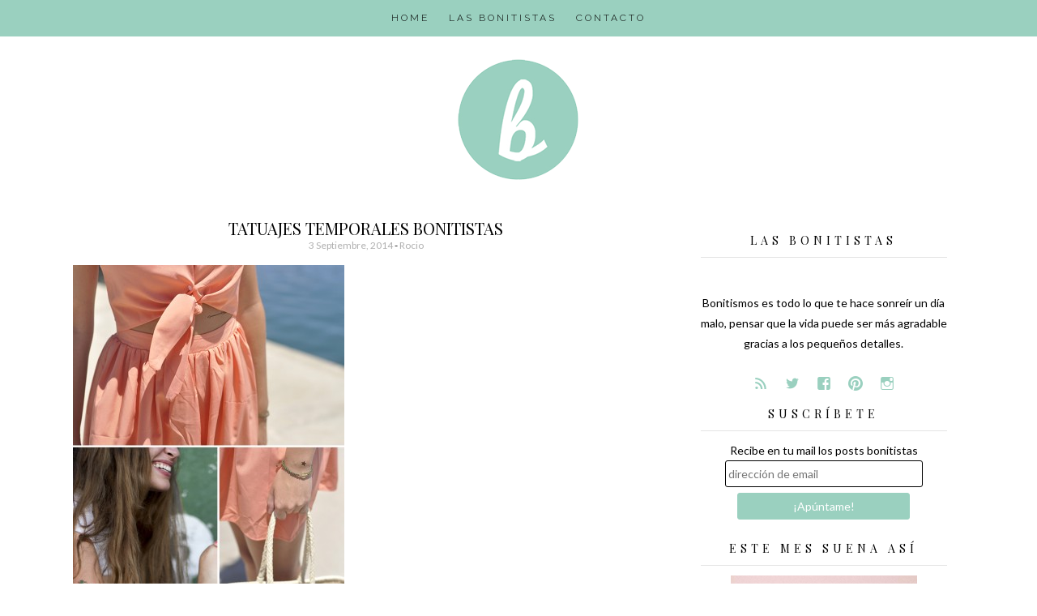

--- FILE ---
content_type: text/html; charset=UTF-8
request_url: http://bonitismos.com/2014/09/tatun-los-tatuajes-temporales-mas-bonitistas/tatuajes-temporales-bonitistas/
body_size: 12604
content:
<!DOCTYPE html>
<html lang="es">
<head>
<meta charset="UTF-8">
<meta name="viewport" content="width=device-width, initial-scale=1">
<link rel="profile" href="http://gmpg.org/xfn/11">
<link rel="pingback" href="http://bonitismos.com/xmlrpc.php">

<meta name='robots' content='index, follow, max-image-preview:large, max-snippet:-1, max-video-preview:-1' />

	<!-- This site is optimized with the Yoast SEO plugin v21.8.1 - https://yoast.com/wordpress/plugins/seo/ -->
	<title>tatuajes temporales bonitistas - Bonitismos</title>
	<link rel="canonical" href="http://bonitismos.com/2014/09/tatun-los-tatuajes-temporales-mas-bonitistas/tatuajes-temporales-bonitistas/" />
	<meta property="og:locale" content="es_ES" />
	<meta property="og:type" content="article" />
	<meta property="og:title" content="tatuajes temporales bonitistas - Bonitismos" />
	<meta property="og:url" content="http://bonitismos.com/2014/09/tatun-los-tatuajes-temporales-mas-bonitistas/tatuajes-temporales-bonitistas/" />
	<meta property="og:site_name" content="Bonitismos" />
	<meta property="article:publisher" content="https://www.facebook.com/Bonitismos" />
	<meta property="og:image" content="http://bonitismos.com/2014/09/tatun-los-tatuajes-temporales-mas-bonitistas/tatuajes-temporales-bonitistas" />
	<meta property="og:image:width" content="680" />
	<meta property="og:image:height" content="890" />
	<meta property="og:image:type" content="image/jpeg" />
	<meta name="twitter:card" content="summary_large_image" />
	<meta name="twitter:site" content="@bonitismos" />
	<script type="application/ld+json" class="yoast-schema-graph">{"@context":"https://schema.org","@graph":[{"@type":"WebPage","@id":"http://bonitismos.com/2014/09/tatun-los-tatuajes-temporales-mas-bonitistas/tatuajes-temporales-bonitistas/","url":"http://bonitismos.com/2014/09/tatun-los-tatuajes-temporales-mas-bonitistas/tatuajes-temporales-bonitistas/","name":"tatuajes temporales bonitistas - Bonitismos","isPartOf":{"@id":"http://bonitismos.com/#website"},"primaryImageOfPage":{"@id":"http://bonitismos.com/2014/09/tatun-los-tatuajes-temporales-mas-bonitistas/tatuajes-temporales-bonitistas/#primaryimage"},"image":{"@id":"http://bonitismos.com/2014/09/tatun-los-tatuajes-temporales-mas-bonitistas/tatuajes-temporales-bonitistas/#primaryimage"},"thumbnailUrl":"http://bonitismos.com/wp-content/uploads/2014/09/tatuajes-temporales-bonitistas.jpg","datePublished":"2014-09-03T14:22:47+00:00","dateModified":"2014-09-03T14:22:47+00:00","breadcrumb":{"@id":"http://bonitismos.com/2014/09/tatun-los-tatuajes-temporales-mas-bonitistas/tatuajes-temporales-bonitistas/#breadcrumb"},"inLanguage":"es","potentialAction":[{"@type":"ReadAction","target":["http://bonitismos.com/2014/09/tatun-los-tatuajes-temporales-mas-bonitistas/tatuajes-temporales-bonitistas/"]}]},{"@type":"ImageObject","inLanguage":"es","@id":"http://bonitismos.com/2014/09/tatun-los-tatuajes-temporales-mas-bonitistas/tatuajes-temporales-bonitistas/#primaryimage","url":"http://bonitismos.com/wp-content/uploads/2014/09/tatuajes-temporales-bonitistas.jpg","contentUrl":"http://bonitismos.com/wp-content/uploads/2014/09/tatuajes-temporales-bonitistas.jpg","width":680,"height":890},{"@type":"BreadcrumbList","@id":"http://bonitismos.com/2014/09/tatun-los-tatuajes-temporales-mas-bonitistas/tatuajes-temporales-bonitistas/#breadcrumb","itemListElement":[{"@type":"ListItem","position":1,"name":"Portada","item":"http://bonitismos.com/"},{"@type":"ListItem","position":2,"name":"Tatun, los tatuajes temporales más bonitistas","item":"http://bonitismos.com/2014/09/tatun-los-tatuajes-temporales-mas-bonitistas/"},{"@type":"ListItem","position":3,"name":"tatuajes temporales bonitistas"}]},{"@type":"WebSite","@id":"http://bonitismos.com/#website","url":"http://bonitismos.com/","name":"Bonitismos","description":"El blog de las cosas bonitas","publisher":{"@id":"http://bonitismos.com/#organization"},"potentialAction":[{"@type":"SearchAction","target":{"@type":"EntryPoint","urlTemplate":"http://bonitismos.com/?s={search_term_string}"},"query-input":"required name=search_term_string"}],"inLanguage":"es"},{"@type":"Organization","@id":"http://bonitismos.com/#organization","name":"bonitismos","url":"http://bonitismos.com/","logo":{"@type":"ImageObject","inLanguage":"es","@id":"http://bonitismos.com/#/schema/logo/image/","url":"http://bonitismos.com/wp-content/uploads/2018/08/logo-bonitismos.png","contentUrl":"http://bonitismos.com/wp-content/uploads/2018/08/logo-bonitismos.png","width":512,"height":512,"caption":"bonitismos"},"image":{"@id":"http://bonitismos.com/#/schema/logo/image/"},"sameAs":["https://www.facebook.com/Bonitismos","https://twitter.com/bonitismos","http://www.instagram.com/bonitismos","http://www.pinterest.com/bonitismos"]}]}</script>
	<!-- / Yoast SEO plugin. -->


<link rel='dns-prefetch' href='//stats.wp.com' />
<link rel='dns-prefetch' href='//v0.wordpress.com' />
<link rel='dns-prefetch' href='//jetpack.wordpress.com' />
<link rel='dns-prefetch' href='//s0.wp.com' />
<link rel='dns-prefetch' href='//public-api.wordpress.com' />
<link rel='dns-prefetch' href='//0.gravatar.com' />
<link rel='dns-prefetch' href='//1.gravatar.com' />
<link rel='dns-prefetch' href='//2.gravatar.com' />
<link rel="alternate" type="application/rss+xml" title="Bonitismos &raquo; Feed" href="http://bonitismos.com/feed/" />
<link rel="alternate" type="application/rss+xml" title="Bonitismos &raquo; Feed de los comentarios" href="http://bonitismos.com/comments/feed/" />
<link rel="alternate" type="application/rss+xml" title="Bonitismos &raquo; Comentario tatuajes temporales bonitistas del feed" href="http://bonitismos.com/2014/09/tatun-los-tatuajes-temporales-mas-bonitistas/tatuajes-temporales-bonitistas/feed/" />
		<!-- This site uses the Google Analytics by ExactMetrics plugin v8.11.1 - Using Analytics tracking - https://www.exactmetrics.com/ -->
		<!-- Nota: ExactMetrics no está actualmente configurado en este sitio. El dueño del sitio necesita identificarse usando su cuenta de Google Analytics en el panel de ajustes de ExactMetrics. -->
					<!-- No tracking code set -->
				<!-- / Google Analytics by ExactMetrics -->
		<script type="text/javascript">
window._wpemojiSettings = {"baseUrl":"https:\/\/s.w.org\/images\/core\/emoji\/14.0.0\/72x72\/","ext":".png","svgUrl":"https:\/\/s.w.org\/images\/core\/emoji\/14.0.0\/svg\/","svgExt":".svg","source":{"concatemoji":"http:\/\/bonitismos.com\/wp-includes\/js\/wp-emoji-release.min.js?ver=6.2.8"}};
/*! This file is auto-generated */
!function(e,a,t){var n,r,o,i=a.createElement("canvas"),p=i.getContext&&i.getContext("2d");function s(e,t){p.clearRect(0,0,i.width,i.height),p.fillText(e,0,0);e=i.toDataURL();return p.clearRect(0,0,i.width,i.height),p.fillText(t,0,0),e===i.toDataURL()}function c(e){var t=a.createElement("script");t.src=e,t.defer=t.type="text/javascript",a.getElementsByTagName("head")[0].appendChild(t)}for(o=Array("flag","emoji"),t.supports={everything:!0,everythingExceptFlag:!0},r=0;r<o.length;r++)t.supports[o[r]]=function(e){if(p&&p.fillText)switch(p.textBaseline="top",p.font="600 32px Arial",e){case"flag":return s("\ud83c\udff3\ufe0f\u200d\u26a7\ufe0f","\ud83c\udff3\ufe0f\u200b\u26a7\ufe0f")?!1:!s("\ud83c\uddfa\ud83c\uddf3","\ud83c\uddfa\u200b\ud83c\uddf3")&&!s("\ud83c\udff4\udb40\udc67\udb40\udc62\udb40\udc65\udb40\udc6e\udb40\udc67\udb40\udc7f","\ud83c\udff4\u200b\udb40\udc67\u200b\udb40\udc62\u200b\udb40\udc65\u200b\udb40\udc6e\u200b\udb40\udc67\u200b\udb40\udc7f");case"emoji":return!s("\ud83e\udef1\ud83c\udffb\u200d\ud83e\udef2\ud83c\udfff","\ud83e\udef1\ud83c\udffb\u200b\ud83e\udef2\ud83c\udfff")}return!1}(o[r]),t.supports.everything=t.supports.everything&&t.supports[o[r]],"flag"!==o[r]&&(t.supports.everythingExceptFlag=t.supports.everythingExceptFlag&&t.supports[o[r]]);t.supports.everythingExceptFlag=t.supports.everythingExceptFlag&&!t.supports.flag,t.DOMReady=!1,t.readyCallback=function(){t.DOMReady=!0},t.supports.everything||(n=function(){t.readyCallback()},a.addEventListener?(a.addEventListener("DOMContentLoaded",n,!1),e.addEventListener("load",n,!1)):(e.attachEvent("onload",n),a.attachEvent("onreadystatechange",function(){"complete"===a.readyState&&t.readyCallback()})),(e=t.source||{}).concatemoji?c(e.concatemoji):e.wpemoji&&e.twemoji&&(c(e.twemoji),c(e.wpemoji)))}(window,document,window._wpemojiSettings);
</script>
<style type="text/css">
img.wp-smiley,
img.emoji {
	display: inline !important;
	border: none !important;
	box-shadow: none !important;
	height: 1em !important;
	width: 1em !important;
	margin: 0 0.07em !important;
	vertical-align: -0.1em !important;
	background: none !important;
	padding: 0 !important;
}
</style>
	<link rel='stylesheet' id='wp-block-library-css' href='http://bonitismos.com/wp-includes/css/dist/block-library/style.min.css?ver=6.2.8' type='text/css' media='all' />
<style id='wp-block-library-inline-css' type='text/css'>
.has-text-align-justify{text-align:justify;}
</style>
<link rel='stylesheet' id='mediaelement-css' href='http://bonitismos.com/wp-includes/js/mediaelement/mediaelementplayer-legacy.min.css?ver=4.2.17' type='text/css' media='all' />
<link rel='stylesheet' id='wp-mediaelement-css' href='http://bonitismos.com/wp-includes/js/mediaelement/wp-mediaelement.min.css?ver=6.2.8' type='text/css' media='all' />
<link rel='stylesheet' id='classic-theme-styles-css' href='http://bonitismos.com/wp-includes/css/classic-themes.min.css?ver=6.2.8' type='text/css' media='all' />
<style id='global-styles-inline-css' type='text/css'>
body{--wp--preset--color--black: #000000;--wp--preset--color--cyan-bluish-gray: #abb8c3;--wp--preset--color--white: #ffffff;--wp--preset--color--pale-pink: #f78da7;--wp--preset--color--vivid-red: #cf2e2e;--wp--preset--color--luminous-vivid-orange: #ff6900;--wp--preset--color--luminous-vivid-amber: #fcb900;--wp--preset--color--light-green-cyan: #7bdcb5;--wp--preset--color--vivid-green-cyan: #00d084;--wp--preset--color--pale-cyan-blue: #8ed1fc;--wp--preset--color--vivid-cyan-blue: #0693e3;--wp--preset--color--vivid-purple: #9b51e0;--wp--preset--gradient--vivid-cyan-blue-to-vivid-purple: linear-gradient(135deg,rgba(6,147,227,1) 0%,rgb(155,81,224) 100%);--wp--preset--gradient--light-green-cyan-to-vivid-green-cyan: linear-gradient(135deg,rgb(122,220,180) 0%,rgb(0,208,130) 100%);--wp--preset--gradient--luminous-vivid-amber-to-luminous-vivid-orange: linear-gradient(135deg,rgba(252,185,0,1) 0%,rgba(255,105,0,1) 100%);--wp--preset--gradient--luminous-vivid-orange-to-vivid-red: linear-gradient(135deg,rgba(255,105,0,1) 0%,rgb(207,46,46) 100%);--wp--preset--gradient--very-light-gray-to-cyan-bluish-gray: linear-gradient(135deg,rgb(238,238,238) 0%,rgb(169,184,195) 100%);--wp--preset--gradient--cool-to-warm-spectrum: linear-gradient(135deg,rgb(74,234,220) 0%,rgb(151,120,209) 20%,rgb(207,42,186) 40%,rgb(238,44,130) 60%,rgb(251,105,98) 80%,rgb(254,248,76) 100%);--wp--preset--gradient--blush-light-purple: linear-gradient(135deg,rgb(255,206,236) 0%,rgb(152,150,240) 100%);--wp--preset--gradient--blush-bordeaux: linear-gradient(135deg,rgb(254,205,165) 0%,rgb(254,45,45) 50%,rgb(107,0,62) 100%);--wp--preset--gradient--luminous-dusk: linear-gradient(135deg,rgb(255,203,112) 0%,rgb(199,81,192) 50%,rgb(65,88,208) 100%);--wp--preset--gradient--pale-ocean: linear-gradient(135deg,rgb(255,245,203) 0%,rgb(182,227,212) 50%,rgb(51,167,181) 100%);--wp--preset--gradient--electric-grass: linear-gradient(135deg,rgb(202,248,128) 0%,rgb(113,206,126) 100%);--wp--preset--gradient--midnight: linear-gradient(135deg,rgb(2,3,129) 0%,rgb(40,116,252) 100%);--wp--preset--duotone--dark-grayscale: url('#wp-duotone-dark-grayscale');--wp--preset--duotone--grayscale: url('#wp-duotone-grayscale');--wp--preset--duotone--purple-yellow: url('#wp-duotone-purple-yellow');--wp--preset--duotone--blue-red: url('#wp-duotone-blue-red');--wp--preset--duotone--midnight: url('#wp-duotone-midnight');--wp--preset--duotone--magenta-yellow: url('#wp-duotone-magenta-yellow');--wp--preset--duotone--purple-green: url('#wp-duotone-purple-green');--wp--preset--duotone--blue-orange: url('#wp-duotone-blue-orange');--wp--preset--font-size--small: 13px;--wp--preset--font-size--medium: 20px;--wp--preset--font-size--large: 36px;--wp--preset--font-size--x-large: 42px;--wp--preset--spacing--20: 0.44rem;--wp--preset--spacing--30: 0.67rem;--wp--preset--spacing--40: 1rem;--wp--preset--spacing--50: 1.5rem;--wp--preset--spacing--60: 2.25rem;--wp--preset--spacing--70: 3.38rem;--wp--preset--spacing--80: 5.06rem;--wp--preset--shadow--natural: 6px 6px 9px rgba(0, 0, 0, 0.2);--wp--preset--shadow--deep: 12px 12px 50px rgba(0, 0, 0, 0.4);--wp--preset--shadow--sharp: 6px 6px 0px rgba(0, 0, 0, 0.2);--wp--preset--shadow--outlined: 6px 6px 0px -3px rgba(255, 255, 255, 1), 6px 6px rgba(0, 0, 0, 1);--wp--preset--shadow--crisp: 6px 6px 0px rgba(0, 0, 0, 1);}:where(.is-layout-flex){gap: 0.5em;}body .is-layout-flow > .alignleft{float: left;margin-inline-start: 0;margin-inline-end: 2em;}body .is-layout-flow > .alignright{float: right;margin-inline-start: 2em;margin-inline-end: 0;}body .is-layout-flow > .aligncenter{margin-left: auto !important;margin-right: auto !important;}body .is-layout-constrained > .alignleft{float: left;margin-inline-start: 0;margin-inline-end: 2em;}body .is-layout-constrained > .alignright{float: right;margin-inline-start: 2em;margin-inline-end: 0;}body .is-layout-constrained > .aligncenter{margin-left: auto !important;margin-right: auto !important;}body .is-layout-constrained > :where(:not(.alignleft):not(.alignright):not(.alignfull)){max-width: var(--wp--style--global--content-size);margin-left: auto !important;margin-right: auto !important;}body .is-layout-constrained > .alignwide{max-width: var(--wp--style--global--wide-size);}body .is-layout-flex{display: flex;}body .is-layout-flex{flex-wrap: wrap;align-items: center;}body .is-layout-flex > *{margin: 0;}:where(.wp-block-columns.is-layout-flex){gap: 2em;}.has-black-color{color: var(--wp--preset--color--black) !important;}.has-cyan-bluish-gray-color{color: var(--wp--preset--color--cyan-bluish-gray) !important;}.has-white-color{color: var(--wp--preset--color--white) !important;}.has-pale-pink-color{color: var(--wp--preset--color--pale-pink) !important;}.has-vivid-red-color{color: var(--wp--preset--color--vivid-red) !important;}.has-luminous-vivid-orange-color{color: var(--wp--preset--color--luminous-vivid-orange) !important;}.has-luminous-vivid-amber-color{color: var(--wp--preset--color--luminous-vivid-amber) !important;}.has-light-green-cyan-color{color: var(--wp--preset--color--light-green-cyan) !important;}.has-vivid-green-cyan-color{color: var(--wp--preset--color--vivid-green-cyan) !important;}.has-pale-cyan-blue-color{color: var(--wp--preset--color--pale-cyan-blue) !important;}.has-vivid-cyan-blue-color{color: var(--wp--preset--color--vivid-cyan-blue) !important;}.has-vivid-purple-color{color: var(--wp--preset--color--vivid-purple) !important;}.has-black-background-color{background-color: var(--wp--preset--color--black) !important;}.has-cyan-bluish-gray-background-color{background-color: var(--wp--preset--color--cyan-bluish-gray) !important;}.has-white-background-color{background-color: var(--wp--preset--color--white) !important;}.has-pale-pink-background-color{background-color: var(--wp--preset--color--pale-pink) !important;}.has-vivid-red-background-color{background-color: var(--wp--preset--color--vivid-red) !important;}.has-luminous-vivid-orange-background-color{background-color: var(--wp--preset--color--luminous-vivid-orange) !important;}.has-luminous-vivid-amber-background-color{background-color: var(--wp--preset--color--luminous-vivid-amber) !important;}.has-light-green-cyan-background-color{background-color: var(--wp--preset--color--light-green-cyan) !important;}.has-vivid-green-cyan-background-color{background-color: var(--wp--preset--color--vivid-green-cyan) !important;}.has-pale-cyan-blue-background-color{background-color: var(--wp--preset--color--pale-cyan-blue) !important;}.has-vivid-cyan-blue-background-color{background-color: var(--wp--preset--color--vivid-cyan-blue) !important;}.has-vivid-purple-background-color{background-color: var(--wp--preset--color--vivid-purple) !important;}.has-black-border-color{border-color: var(--wp--preset--color--black) !important;}.has-cyan-bluish-gray-border-color{border-color: var(--wp--preset--color--cyan-bluish-gray) !important;}.has-white-border-color{border-color: var(--wp--preset--color--white) !important;}.has-pale-pink-border-color{border-color: var(--wp--preset--color--pale-pink) !important;}.has-vivid-red-border-color{border-color: var(--wp--preset--color--vivid-red) !important;}.has-luminous-vivid-orange-border-color{border-color: var(--wp--preset--color--luminous-vivid-orange) !important;}.has-luminous-vivid-amber-border-color{border-color: var(--wp--preset--color--luminous-vivid-amber) !important;}.has-light-green-cyan-border-color{border-color: var(--wp--preset--color--light-green-cyan) !important;}.has-vivid-green-cyan-border-color{border-color: var(--wp--preset--color--vivid-green-cyan) !important;}.has-pale-cyan-blue-border-color{border-color: var(--wp--preset--color--pale-cyan-blue) !important;}.has-vivid-cyan-blue-border-color{border-color: var(--wp--preset--color--vivid-cyan-blue) !important;}.has-vivid-purple-border-color{border-color: var(--wp--preset--color--vivid-purple) !important;}.has-vivid-cyan-blue-to-vivid-purple-gradient-background{background: var(--wp--preset--gradient--vivid-cyan-blue-to-vivid-purple) !important;}.has-light-green-cyan-to-vivid-green-cyan-gradient-background{background: var(--wp--preset--gradient--light-green-cyan-to-vivid-green-cyan) !important;}.has-luminous-vivid-amber-to-luminous-vivid-orange-gradient-background{background: var(--wp--preset--gradient--luminous-vivid-amber-to-luminous-vivid-orange) !important;}.has-luminous-vivid-orange-to-vivid-red-gradient-background{background: var(--wp--preset--gradient--luminous-vivid-orange-to-vivid-red) !important;}.has-very-light-gray-to-cyan-bluish-gray-gradient-background{background: var(--wp--preset--gradient--very-light-gray-to-cyan-bluish-gray) !important;}.has-cool-to-warm-spectrum-gradient-background{background: var(--wp--preset--gradient--cool-to-warm-spectrum) !important;}.has-blush-light-purple-gradient-background{background: var(--wp--preset--gradient--blush-light-purple) !important;}.has-blush-bordeaux-gradient-background{background: var(--wp--preset--gradient--blush-bordeaux) !important;}.has-luminous-dusk-gradient-background{background: var(--wp--preset--gradient--luminous-dusk) !important;}.has-pale-ocean-gradient-background{background: var(--wp--preset--gradient--pale-ocean) !important;}.has-electric-grass-gradient-background{background: var(--wp--preset--gradient--electric-grass) !important;}.has-midnight-gradient-background{background: var(--wp--preset--gradient--midnight) !important;}.has-small-font-size{font-size: var(--wp--preset--font-size--small) !important;}.has-medium-font-size{font-size: var(--wp--preset--font-size--medium) !important;}.has-large-font-size{font-size: var(--wp--preset--font-size--large) !important;}.has-x-large-font-size{font-size: var(--wp--preset--font-size--x-large) !important;}
.wp-block-navigation a:where(:not(.wp-element-button)){color: inherit;}
:where(.wp-block-columns.is-layout-flex){gap: 2em;}
.wp-block-pullquote{font-size: 1.5em;line-height: 1.6;}
</style>
<link rel='stylesheet' id='contact-form-7-css' href='http://bonitismos.com/wp-content/plugins/contact-form-7/includes/css/styles.css?ver=5.8.7' type='text/css' media='all' />
<link rel='stylesheet' id='ht-style-css' href='http://bonitismos.com/wp-content/plugins/hipstertheme-shortcodes/style.css?ver=6.2.8' type='text/css' media='all' />
<link rel='stylesheet' id='auden-style-css' href='http://bonitismos.com/wp-content/themes/auden/style.css?ver=6.2.8' type='text/css' media='all' />
<link rel='stylesheet' id='jetpack_css-css' href='http://bonitismos.com/wp-content/plugins/jetpack/css/jetpack.css?ver=12.8.2' type='text/css' media='all' />
<script type='text/javascript' src='http://bonitismos.com/wp-includes/js/jquery/jquery.min.js?ver=3.6.4' id='jquery-core-js'></script>
<script type='text/javascript' src='http://bonitismos.com/wp-includes/js/jquery/jquery-migrate.min.js?ver=3.4.0' id='jquery-migrate-js'></script>
<script type='text/javascript' src='http://bonitismos.com/wp-content/themes/auden/js/jquery.fitvids.js?ver=1.1' id='auden-fitvids-js'></script>
<link rel="https://api.w.org/" href="http://bonitismos.com/wp-json/" /><link rel="alternate" type="application/json" href="http://bonitismos.com/wp-json/wp/v2/media/7681" /><link rel="EditURI" type="application/rsd+xml" title="RSD" href="http://bonitismos.com/xmlrpc.php?rsd" />
<link rel="wlwmanifest" type="application/wlwmanifest+xml" href="http://bonitismos.com/wp-includes/wlwmanifest.xml" />
<link rel='shortlink' href='https://wp.me/a5NkBR-1ZT' />
<link rel="alternate" type="application/json+oembed" href="http://bonitismos.com/wp-json/oembed/1.0/embed?url=http%3A%2F%2Fbonitismos.com%2F2014%2F09%2Ftatun-los-tatuajes-temporales-mas-bonitistas%2Ftatuajes-temporales-bonitistas%2F" />
<link rel="alternate" type="text/xml+oembed" href="http://bonitismos.com/wp-json/oembed/1.0/embed?url=http%3A%2F%2Fbonitismos.com%2F2014%2F09%2Ftatun-los-tatuajes-temporales-mas-bonitistas%2Ftatuajes-temporales-bonitistas%2F&#038;format=xml" />
	<style>img#wpstats{display:none}</style>
					<style>
							body { font-family: 'Lato'; }
			
						h1, h2, h3, h4, h5, h6 { font-family: 'Playfair Display'; }
			
						.site-title { font-family: 'Dancing Script'; }
			
						.site-description { font-family: 'Raleway'; }
			
						.entry-title { font-family: 'Playfair Display'; }
			
						.entry-meta, .cat-links, .tags-links, .comments-link, .edit-link { font-family: 'Lato'; }
			
						.main-navigation { font-family: 'Raleway'; }
			
						.widget-title { font-family: 'Playfair Display' !important; }
						</style>
					<style>
			body { 
				font-size: 14px;
				font-weight: 400;
			}

			h1,
			h2,
			h3,
			h4,
			h5,
			h6 {
				font-style: normal;
				font-weight: 400;
				letter-spacing: 0px;
				text-align: left;
				text-transform: none;
			}

			h1 { font-size: 36px; }
			h2 { font-size: 30px; }
			h3 { font-size: 24px; }
			h4 { font-size: 18px; }
			h5 { font-size: 14px; }
			h6 { font-size: 12px; }

			.site-title {
				font-size: 60px;
				font-style: normal;
				font-weight: 400;
				letter-spacing: 2px;
				text-align: center;
				text-transform: capitalize;
			}

			.site-description {
				font-size: 14px;
				font-style: italic;
				font-weight: 300;
				letter-spacing: 0px;
				text-align: center;
				text-transform: none;
			}

			.entry-title {
				font-size: 20px;
				font-style: normal;
				font-weight: 400;
				letter-spacing: 0px;
				text-align: center;
				text-transform: uppercase;
			}

			.entry-meta, 
			.cat-links, 
			.tags-links, 
			.comments-link, 
			.edit-link {
				font-size: 12px;
				font-style: normal;
				font-weight: 400;
				letter-spacing: 0px;
				text-align: center;
				text-transform: capitalize;
			}

			.main-navigation {
				font-size: 12px;
				font-style: normal;
				font-weight: 300;
				letter-spacing: 3px;
				text-transform: uppercase;
			}

			.widget-title {
				font-size: 14px;
				font-style: normal;
				font-weight: 400;
				letter-spacing: 5px;
				text-align: center;
				text-transform: uppercase;
			}
			</style>
					<style id="auden-layout-settings">
							</style>
			<style id="auden-style-settings">
				
				
				
							
				
				
									.entry-title a:hover {
						color: #9ad0bf !important;
					}
				
				
									.main-navigation {
						background-color: #9ad0bf;
					}

					.main-navigation ul ul {
						background-color: #9ad0bf;
					}
				
				
				
									.social:before,
					.social-fontello:before {
						color: #9ad0bf;
					}
				
				
									button, 
					input[type="button"], 
					input[type="reset"], 
					input[type="submit"] {
						border: 1px solid #9ad0bf;
						background: #9ad0bf;
						color: ;
					}
				
									a.more-link {
						background-color: #9ad0bf;
						color: ;
					}
								
				
				
							</style>
			<style id="auden-custom-css">
									.custom-logo-link {padding:0px;}
#mc-embedded-subscribe.button {margin:0.5em 0 1em 0; width:70%;}
#mce-EMAIL.email {width:80%}
.widget {padding:0 1.5em 0.5em;}
.widget_search {padding:0 1.5em 1.5em;}
.about-social span {margin-bottom:0;}
p.about-social {margin-bottom:0;}
ul {margin-bottom:0.5em;}
.widget_custom_html img {margin-bottom:0.5em;}


;
							</style>
			<style type="text/css">
			.site-title,
		.site-description {
			position: absolute;
			clip: rect(1px, 1px, 1px, 1px);
		}
		</style>
	<link rel="icon" href="http://bonitismos.com/wp-content/uploads/2018/08/cropped-logo-bonitismos-32x32.png" sizes="32x32" />
<link rel="icon" href="http://bonitismos.com/wp-content/uploads/2018/08/cropped-logo-bonitismos-192x192.png" sizes="192x192" />
<link rel="apple-touch-icon" href="http://bonitismos.com/wp-content/uploads/2018/08/cropped-logo-bonitismos-180x180.png" />
<meta name="msapplication-TileImage" content="http://bonitismos.com/wp-content/uploads/2018/08/cropped-logo-bonitismos-270x270.png" />
<!-- Google Analytics -->
<script>
  (function(i,s,o,g,r,a,m){i['GoogleAnalyticsObject']=r;i[r]=i[r]||function(){
  (i[r].q=i[r].q||[]).push(arguments)},i[r].l=1*new Date();a=s.createElement(o),
  m=s.getElementsByTagName(o)[0];a.async=1;a.src=g;m.parentNode.insertBefore(a,m)
  })(window,document,'script','https://www.google-analytics.com/analytics.js','ga');

  ga('create', '', 'auto');
  ga('send', 'pageview');

</script>
<!-- /Google Analytics -->
</head>

<body class="attachment attachment-template-default single single-attachment postid-7681 attachmentid-7681 attachment-jpeg wp-custom-logo group-blog">
<div id="page" class="hfeed site">			

	<nav id="site-navigation" class="main-navigation" role="navigation">
		<button class="menu-toggle">Men&uacute;</button>
		<a class="skip-link screen-reader-text" href="#content">Avanzar a contenido</a>

		<div class="menu-main-navigation-container"><ul id="menu-main-navigation" class="menu"><li id="menu-item-91" class="menu-item menu-item-type-custom menu-item-object-custom menu-item-home menu-item-91"><a title="home" href="http://bonitismos.com/">HOME</a></li>
<li id="menu-item-68" class="menu-item menu-item-type-post_type menu-item-object-page menu-item-68"><a title="&#8230;bonitistas!" href="http://bonitismos.com/quienes-somos/">LAS BONITISTAS</a></li>
<li id="menu-item-73" class="menu-item menu-item-type-post_type menu-item-object-page menu-item-73"><a title="formulario de contacto" href="http://bonitismos.com/contacto/">CONTACTO</a></li>
</ul></div>	</nav><!-- #site-navigation -->

	<div class="container">

		<header id="masthead" class="site-header" role="banner">

			<div class="site-branding">
				<a href="http://bonitismos.com/" class="custom-logo-link" rel="home"><img width="150" height="150" src="http://bonitismos.com/wp-content/uploads/2018/08/cropped-logo-bonitismos-cabecera.png" class="custom-logo" alt="Bonitismos" decoding="async" /></a>				<h1 class="site-title"><a href="http://bonitismos.com/" rel="home">Bonitismos</a></h1>
				<h2 class="site-description">El blog de las cosas bonitas</h2>
			</div>

			
		</header><!-- #masthead -->
		
		
		<div id="content" class="site-content">

	<div id="primary" class="content-area column two-thirds">
		<main id="main" class="site-main" role="main">

			
				
<article id="post-7681" class="post-7681 attachment type-attachment status-inherit hentry">
	<header class="entry-header">
		<h1 class="entry-title">tatuajes temporales bonitistas</h1>
		<div class="entry-meta">
			<span class="posted-on"><a href="http://bonitismos.com/2014/09/tatun-los-tatuajes-temporales-mas-bonitistas/tatuajes-temporales-bonitistas/" rel="bookmark"><time class="entry-date published" datetime="2014-09-03T15:22:47+01:00">3 septiembre, 2014</time></a></span><span class="byline"> - <span class="author vcard"><a class="url fn n" href="http://bonitismos.com/author/rocio/">rocio</a></span></span>		</div><!-- .entry-meta -->

			</header><!-- .entry-header -->

	<div class="entry-content">
		<p class="attachment"><a href='http://bonitismos.com/wp-content/uploads/2014/09/tatuajes-temporales-bonitistas.jpg'><img width="335" height="438" src="http://bonitismos.com/wp-content/uploads/2014/09/tatuajes-temporales-bonitistas-335x438.jpg" class="attachment-medium size-medium" alt="" decoding="async" loading="lazy" srcset="http://bonitismos.com/wp-content/uploads/2014/09/tatuajes-temporales-bonitistas-335x438.jpg 335w, http://bonitismos.com/wp-content/uploads/2014/09/tatuajes-temporales-bonitistas.jpg 680w" sizes="(max-width: 335px) 100vw, 335px" /></a></p>
			</div><!-- .entry-content -->

	<footer class="entry-footer">
								
					
				
	</footer><!-- .entry-footer -->
</article><!-- #post-## -->

				
	<nav class="navigation post-navigation" aria-label="Entradas">
		<h2 class="screen-reader-text">Navegación de entradas</h2>
		<div class="nav-links"><div class="nav-previous"><a href="http://bonitismos.com/2014/09/tatun-los-tatuajes-temporales-mas-bonitistas/" rel="prev">Tatun, los tatuajes temporales más bonitistas</a></div></div>
	</nav>
				
<div id="comments" class="comments-area">

	
	
	
		<div id="respond" class="comment-respond">
			<h3 id="reply-title" class="comment-reply-title">Deja un comentario<small><a rel="nofollow" id="cancel-comment-reply-link" href="/2014/09/tatun-los-tatuajes-temporales-mas-bonitistas/tatuajes-temporales-bonitistas/#respond" style="display:none;">Cancelar respuesta</a></small></h3>			<form id="commentform" class="comment-form">
				<iframe
					title="Formulario de comentarios"
					src="https://jetpack.wordpress.com/jetpack-comment/?blogid=85638979&#038;postid=7681&#038;comment_registration=0&#038;require_name_email=1&#038;stc_enabled=0&#038;stb_enabled=0&#038;show_avatars=1&#038;avatar_default=mystery&#038;greeting=Deja+un+comentario&#038;jetpack_comments_nonce=7f486620a7&#038;greeting_reply=Responder+a+%25s&#038;color_scheme=light&#038;lang=es_ES&#038;jetpack_version=12.8.2&#038;show_cookie_consent=10&#038;has_cookie_consent=0&#038;token_key=%3Bnormal%3B&#038;sig=630b2c450f9bae82f5743d7552b52a17574753d5#parent=http%3A%2F%2Fbonitismos.com%2F2014%2F09%2Ftatun-los-tatuajes-temporales-mas-bonitistas%2Ftatuajes-temporales-bonitistas%2F"
											name="jetpack_remote_comment"
						style="width:100%; height: 430px; border:0;"
										class="jetpack_remote_comment"
					id="jetpack_remote_comment"
					sandbox="allow-same-origin allow-top-navigation allow-scripts allow-forms allow-popups"
				>
									</iframe>
									<!--[if !IE]><!-->
					<script>
						document.addEventListener('DOMContentLoaded', function () {
							var commentForms = document.getElementsByClassName('jetpack_remote_comment');
							for (var i = 0; i < commentForms.length; i++) {
								commentForms[i].allowTransparency = false;
								commentForms[i].scrolling = 'no';
							}
						});
					</script>
					<!--<![endif]-->
							</form>
		</div>

		
		<input type="hidden" name="comment_parent" id="comment_parent" value="" />

		<p class="akismet_comment_form_privacy_notice">Este sitio usa Akismet para reducir el spam. <a href="https://akismet.com/privacy/" target="_blank" rel="nofollow noopener"> Aprende cómo se procesan los datos de tus comentarios.</a></p>
</div><!-- #comments -->

			
		</main><!-- #main -->
	</div><!-- #primary -->

	
	
	<div id="secondary" class="column third">
					<div id="sidebar-1" class="widget-area" role="complementary">
				<aside id="about_auden-6" class="widget widget-about">
			<div class="about">
				<h5 class="widget-title">Las bonitistas</h5>
				<div class="about-image">
					<img src="" width="230" height="230" class="about-img" alt="">
				</div>
				
				<div class="about-description">
					<p>Bonitismos es todo lo que te hace sonreír un día malo, pensar que la vida puede ser más agradable gracias a los pequeños detalles.</p>
					<p class="about-social">
						<span><a href="http://bonitismos.com/feed" title="Feed" class="social social-feed" target="_blank"></a></span>																								<span><a href="https://twitter.com/Bonitismos" title="Twitter" class="social social-twitter" target="_blank"></a></span>						<span><a href="https://www.facebook.com/Bonitismos/" title="Facebook" class="social social-facebook" target="_blank"></a></span>												<span><a href="https://www.pinterest.es/bonitismos/" title="Pinterest" class="social social-pinterest" target="_blank"></a></span>						<span><a href="https://www.instagram.com/bonitismos/" title="Instagram" class="social social-instagram" target="_blank"></a></span>																																																											</p>
				</div>
			</div>

		</aside><aside id="custom_html-4" class="widget_text widget widget_custom_html"><h4 class="widget-title">Suscríbete</h4><div class="textwidget custom-html-widget"><!-- Begin MailChimp Signup Form -->

<div id="mc_embed_signup">
<form action="http://bonitismos.us6.list-manage1.com/subscribe/post?u=98d92d3f60&amp;id=0fe47f0977" method="post" id="mc-embedded-subscribe-form" name="mc-embedded-subscribe-form" class="validate" target="_blank" novalidate>
	<label for="mce-EMAIL">Recibe en tu mail los posts bonitistas</label>
	<input type="email" value="" name="EMAIL" class="email" id="mce-EMAIL" placeholder="direcci&oacute;n de email" required>
	<div class="clear"><input type="submit" value="¡Ap&uacute;ntame!" name="subscribe" id="mc-embedded-subscribe" class="button"></div>
</form>
</div>

<!--End mc_embed_signup--></div></aside><aside id="text-6" class="widget widget_text"><h4 class="widget-title">ESTE MES SUENA ASÍ</h4>			<div class="textwidget"><p><a href="https://open.spotify.com/user/bonitismos/playlist/21EuinYmf62n4LikMavVd5?si=U5Vp5Q-ESUSZricFqsAXbg" target="_blank" rel="noopener"><img decoding="async" src="http://bonitismos.com/wp-content/uploads/2018/11/banner-spotify.png" alt="Música para noviembre" /></a></p>
</div>
		</aside><aside id="search-3" class="widget widget_search"><h4 class="widget-title">BUSCAR</h4><form role="search" method="get" class="search-form" action="http://bonitismos.com/">
				<label>
					<span class="screen-reader-text">Buscar:</span>
					<input type="search" class="search-field" placeholder="Buscar &hellip;" value="" name="s" />
				</label>
				<input type="submit" class="search-submit" value="Buscar" />
			</form></aside><aside id="categories-3" class="widget widget_categories"><h4 class="widget-title">CATEGORÍAS</h4>
			<ul>
					<li class="cat-item cat-item-119"><a href="http://bonitismos.com/category/bodas-2/">Bodas</a>
</li>
	<li class="cat-item cat-item-95"><a href="http://bonitismos.com/category/cocina-bonitista/">Cocina bonitista</a>
</li>
	<li class="cat-item cat-item-1"><a href="http://bonitismos.com/category/decoracion-bonitista/">Decoración</a>
</li>
	<li class="cat-item cat-item-4"><a href="http://bonitismos.com/category/diseno/">Diseño</a>
</li>
	<li class="cat-item cat-item-3"><a href="http://bonitismos.com/category/diy/">DIY</a>
</li>
	<li class="cat-item cat-item-819"><a href="http://bonitismos.com/category/musica/">Música</a>
</li>
	<li class="cat-item cat-item-20"><a href="http://bonitismos.com/category/packaging/">Packaging</a>
</li>
	<li class="cat-item cat-item-817"><a href="http://bonitismos.com/category/peques/">Peques</a>
</li>
	<li class="cat-item cat-item-5"><a href="http://bonitismos.com/category/planes-bonitistas/">Planes bonitistas</a>
</li>
	<li class="cat-item cat-item-112"><a href="http://bonitismos.com/category/post-patrocinados/">Post Patrocinados</a>
</li>
	<li class="cat-item cat-item-18"><a href="http://bonitismos.com/category/tipografia/">Tipografía</a>
</li>
	<li class="cat-item cat-item-51"><a href="http://bonitismos.com/category/trapitos/">Trapitos</a>
</li>
	<li class="cat-item cat-item-526"><a href="http://bonitismos.com/category/viajes/">Viajes</a>
</li>
	<li class="cat-item cat-item-6"><a href="http://bonitismos.com/category/vintage/">Vintage</a>
</li>
			</ul>

			</aside><aside id="custom_html-5" class="widget_text widget widget_custom_html"><h4 class="widget-title">COLABORAN</h4><div class="textwidget custom-html-widget"><a href="http://pedritaparker.com/" target="_blank" alt="Pedrita Parker " rel="noopener"><img src="http://bonitismos.com/wp-content/uploads/2017/05/pedritaparker.gif" alt="Pedrita Parker" /></a>

<a href="http://www.bestiecounty.com/" target="_blank" alt="Bestie County Camisetas con mensajes para amigas" rel="noopener"><img src="http://bonitismos.com/wp-content/uploads/2017/05/banner-bestie2.jpg" alt="Bestie County" /></a>

<a href="http://www.malagaurbanrooms.com" target="_blank" alt="Apartamentos centro Malaga" rel="noopener"><img src="http://bonitismos.com/wp-content/uploads/2015/02/banner-Malaga-Urban-Rooms.jpg" alt="Malaga Urban Rooms" /></a>
<div id="ad-google-widget" style="width:230px; text-align:center; margin:auto;">
<script async src="//pagead2.googlesyndication.com/pagead/js/adsbygoogle.js"></script>
<!-- columna derecha -->
<ins class="adsbygoogle"
     style="display:block;"
     data-ad-client="ca-pub-3124335400589639"
     data-ad-slot="5855446704"
     data-ad-format="auto"></ins>
<script>
(adsbygoogle = window.adsbygoogle || []).push({});
</script>
</div>
<br />
</div></aside><aside id="linkcat-2" class="widget widget_links"><h4 class="widget-title">SON BONITISTAS</h4>
	<ul class='xoxo blogroll'>
<li><a href="http://www.ateneupopular.com/">Ateneu Popular</a></li>
<li><a href="http://www.dorothysredshoes.es/" rel="friend noopener" target="_blank">Dorothy&#039;s red shoes</a></li>
<li><a href="http://blog.holamama.es/" rel="contact noopener" target="_blank">El blog de Holamama</a></li>
<li><a href="https://www.behance.net/gatotonto" rel="friend met co-worker neighbor spouse sweetheart noopener" target="_blank">Gatotonto</a></li>
<li><a href="http://www.lacriaturacreativa.com" rel="acquaintance met colleague noopener" target="_blank">La criatura creativa</a></li>
<li><a href="http://laninabipolar.com/">La Niña Bipolar</a></li>
<li><a href="http://www.larecetadelafelicidad.com" rel="noopener" target="_blank">La Receta de la Felicidad</a></li>
<li><a href="http://www.littlemuna.com/" rel="noopener" target="_blank">Little Muna</a></li>
<li><a href="http://www.madewithlof.com/" rel="contact noopener" target="_blank">Made with lof</a></li>
<li><a href="http://www.misgafasdepasta.com/">mis gafas de pasta</a></li>
<li><a href="http://misshedwigblog.wordpress.com/">misshedwig</a></li>
<li><a href="http://muymolon.com/" rel="muse noopener" title="El blog de Mr. Wonderful" target="_blank">Muy molón</a></li>
<li><a href="http://www.nometoqueslashelveticas.com" rel="noopener" target="_blank">No me toques las Helvéticas</a></li>
<li><a href="http://ohhappyday.com/" rel="muse noopener" target="_blank">Oh Happy Day!</a></li>
<li><a href="http://pedritaparker.com/" rel="friend noopener" target="_blank">Pedrita Parker</a></li>
<li><a href="http://www.tagoartwork.com/">Tago Art Work</a></li>
<li><a href="http://www.todosmesalenrana.com/">Todos Me Salen Rana</a></li>

	</ul>
</aside>
			</div><!-- .widget-area -->
			</div><!-- #contact-sidebar -->

		</div><!-- #content -->

	</div><!-- .container -->

	<footer id="colophon" class="site-footer" role="contentinfo">
		
		
			
		<div class="container">

			<div class="site-info">

									
					Copyright © Bonitismos				
				
			</div><!-- .site-info -->

		</div><!-- .container -->
		
	</footer><!-- #colophon -->

</div><!-- #page -->

<a href="#top" class="smoothup" title="Back to top"><span class="genericon genericon-collapse"></span></a>
<script type='text/javascript' src='http://bonitismos.com/wp-content/plugins/contact-form-7/includes/swv/js/index.js?ver=5.8.7' id='swv-js'></script>
<script type='text/javascript' id='contact-form-7-js-extra'>
/* <![CDATA[ */
var wpcf7 = {"api":{"root":"http:\/\/bonitismos.com\/wp-json\/","namespace":"contact-form-7\/v1"}};
/* ]]> */
</script>
<script type='text/javascript' src='http://bonitismos.com/wp-content/plugins/contact-form-7/includes/js/index.js?ver=5.8.7' id='contact-form-7-js'></script>
<script type='text/javascript' src='http://bonitismos.com/wp-content/themes/auden/js/plugins.js?ver=20120206' id='auden-plugins-js'></script>
<script type='text/javascript' src='http://bonitismos.com/wp-content/themes/auden/js/scripts.js?ver=20130115' id='auden-scripts-js'></script>
<script type='text/javascript' src='http://bonitismos.com/wp-includes/js/comment-reply.min.js?ver=6.2.8' id='comment-reply-js'></script>
<script defer type='text/javascript' src='https://stats.wp.com/e-202604.js' id='jetpack-stats-js'></script>
<script type='text/javascript' id='jetpack-stats-js-after'>
_stq = window._stq || [];
_stq.push([ "view", {v:'ext',blog:'85638979',post:'7681',tz:'1',srv:'bonitismos.com',j:'1:12.8.2'} ]);
_stq.push([ "clickTrackerInit", "85638979", "7681" ]);
</script>
<script defer type='text/javascript' src='http://bonitismos.com/wp-content/plugins/akismet/_inc/akismet-frontend.js?ver=1762980209' id='akismet-frontend-js'></script>
		<script type="text/javascript">
			const iframe = document.getElementById( 'jetpack_remote_comment' );
						const watchReply = function() {
				// Check addComment._Jetpack_moveForm to make sure we don't monkey-patch twice.
				if ( 'undefined' !== typeof addComment && ! addComment._Jetpack_moveForm ) {
					// Cache the Core function.
					addComment._Jetpack_moveForm = addComment.moveForm;
					const commentParent = document.getElementById( 'comment_parent' );
					const cancel = document.getElementById( 'cancel-comment-reply-link' );

					function tellFrameNewParent ( commentParentValue ) {
						const url = new URL( iframe.src );
						if ( commentParentValue ) {
							url.searchParams.set( 'replytocom', commentParentValue )
						} else {
							url.searchParams.delete( 'replytocom' );
						}
						if( iframe.src !== url.href ) {
							iframe.src = url.href;
						}
					};

					cancel.addEventListener( 'click', function () {
						tellFrameNewParent( false );
					} );

					addComment.moveForm = function ( _, parentId ) {
						tellFrameNewParent( parentId );
						return addComment._Jetpack_moveForm.apply( null, arguments );
					};
				}
			}
			document.addEventListener( 'DOMContentLoaded', watchReply );
			// In WP 6.4+, the script is loaded asynchronously, so we need to wait for it to load before we monkey-patch the functions it introduces.
			document.querySelector('#comment-reply-js')?.addEventListener( 'load', watchReply );

			
			window.addEventListener( 'message', function ( event ) {
				if ( event.origin !== 'https://jetpack.wordpress.com' ) {
					return;
				}
				iframe.style.height = event.data + 'px';
			});
		</script>
		
</body>
</html>


--- FILE ---
content_type: text/html; charset=utf-8
request_url: https://www.google.com/recaptcha/api2/aframe
body_size: 268
content:
<!DOCTYPE HTML><html><head><meta http-equiv="content-type" content="text/html; charset=UTF-8"></head><body><script nonce="4ttWU7YZUBASZWjcts_dKg">/** Anti-fraud and anti-abuse applications only. See google.com/recaptcha */ try{var clients={'sodar':'https://pagead2.googlesyndication.com/pagead/sodar?'};window.addEventListener("message",function(a){try{if(a.source===window.parent){var b=JSON.parse(a.data);var c=clients[b['id']];if(c){var d=document.createElement('img');d.src=c+b['params']+'&rc='+(localStorage.getItem("rc::a")?sessionStorage.getItem("rc::b"):"");window.document.body.appendChild(d);sessionStorage.setItem("rc::e",parseInt(sessionStorage.getItem("rc::e")||0)+1);localStorage.setItem("rc::h",'1769194437950');}}}catch(b){}});window.parent.postMessage("_grecaptcha_ready", "*");}catch(b){}</script></body></html>

--- FILE ---
content_type: text/css
request_url: http://bonitismos.com/wp-content/themes/auden/style.css?ver=6.2.8
body_size: 40556
content:
/*
Theme Name: Auden
Theme URI: http://hipstertheme.com/wordpress-themes/auden
Author: Hipster Theme
Author URI: http://hipstertheme.com
Description: Responsive Wordpress Theme for Bloggers
Version: 1.0.0
License: GNU General Public License v2 or later
License URI: http://www.gnu.org/licenses/gpl-2.0.html
Tags: one-column, two-columns, left-sidebar, right-sidebar, custom-header, custom-menu, custom-colors, editor-style, featured-image-header, full-width-template, post-formats, theme-options, featured-images, translation-ready
Text Domain: auden
Domain Path: /languages/ 
*/

/*--------------------------------------------------------------
>>> TABLE OF CONTENTS:
----------------------------------------------------------------
# Genericons
# Reset
# Responsive Grid
# Typography
# Elements
# Forms
	## Contact Form 7
# Header
	## Links
	## Logo and Title
	## Menus
# Accessibility
# Alignments
# Clearings
# Widgets
	## Social Widget
	## About Widget
	## Instagram Widget
# Site Content
	## Posts and pages
	## Asides
	## Gallery
	## Image
	## Comments
# Footer
# Infinite scroll
# Media
	## Captions
	## Galleries
# Media Queries
# WooCommerce
# Print
--------------------------------------------------------------*/
/*--------------------------------------------------------------
# Genericons
--------------------------------------------------------------*/
@import url(https://fonts.googleapis.com/css?family=Raleway:400,300,700|Lato:400,300,700|Playfair+Display:400,700|Dancing+Script:400,700);

@font-face {
    font-family: 'Genericons';
    src: url('fonts/genericons-regular-webfont.eot');
    src: url('fonts/genericons-regular-webfont.eot?#iefix') format('embedded-opentype'),
         url('fonts/genericons-regular-webfont.woff') format('woff'),
         url('fonts/genericons-regular-webfont.ttf') format('truetype'),
         url('fonts/genericons-regular-webfont.svg#genericonsregular') format('svg');
    font-weight: normal;
    font-style: normal;
}

@font-face {
  font-family: 'behance';
  src: url('fonts/behance.eot?61221480');
  src: url('fonts/behance.eot?61221480#iefix') format('embedded-opentype'),
       url('fonts/behance.woff?61221480') format('woff'),
       url('fonts/behance.ttf?61221480') format('truetype'),
       url('fonts/behance.svg?61221480#behance') format('svg');
  font-weight: normal;
  font-style: normal;
}

/*--------------------------------------------------------------
# Reset
--------------------------------------------------------------*/
html, body, div, span, applet, object, iframe,
h1, h2, h3, h4, h5, h6, p, blockquote, pre,
a, abbr, acronym, address, big, cite, code,
del, dfn, em, font, ins, kbd, q, s, samp,
small, strike, strong, sub, sup, tt, var,
dl, dt, dd, ol, ul, li,
fieldset, form, label, legend,
table, caption, tbody, tfoot, thead, tr, th, td {
	border: 0;
	font-family: inherit;
	font-size: 100%;
	font-style: inherit;
	font-weight: inherit;
	margin: 0;
	outline: 0;
	padding: 0;
	vertical-align: baseline;
}
html {
	font-size: 62.5%; /* Corrects text resizing oddly in IE6/7 when body font-size is set using em units http://clagnut.com/blog/348/#c790 */
	overflow-y: scroll; /* Keeps page centered in all browsers regardless of content height */
	-webkit-text-size-adjust: 100%; /* Prevents iOS text size adjust after orientation change, without disabling user zoom */
	-ms-text-size-adjust:     100%; /* www.456bereastreet.com/archive/201012/controlling_text_size_in_safari_for_ios_without_disabling_user_zoom/ */
}
*,
*:before,
*:after { /* apply a natural box layout model to all elements; see http://www.paulirish.com/2012/box-sizing-border-box-ftw/ */
	-webkit-box-sizing: border-box; /* Not needed for modern webkit but still used by Blackberry Browser 7.0; see http://caniuse.com/#search=box-sizing */
	-moz-box-sizing:    border-box; /* Still needed for Firefox 28; see http://caniuse.com/#search=box-sizing */
	box-sizing:         border-box;
}
body {
	background: #fff;
}
article,
aside,
details,
figcaption,
figure,
footer,
header,
main,
nav,
section {
	display: block;
}
ol, ul {
	list-style: none;
}
table { /* tables still need 'cellspacing="0"' in the markup */
	border-collapse: separate;
	border-spacing: 0;
}
caption, th, td {
	font-weight: normal;
	text-align: left;
}
blockquote:before, blockquote:after,
q:before, q:after {
	content: "";
}
blockquote, q {
	quotes: "" "";
}
a:focus {
	outline: thin dotted;
}
a:hover,
a:active {
	outline: 0;
}
a img {
	border: 0;
}

/*--------------------------------------------------------------
# Responsive Grid
--------------------------------------------------------------*/

.container {
	margin: 0 20px;
}

.column {
	margin-bottom: 1em;
}

@media (min-width: 1024px) {
	.column {
		float: left;
		margin-bottom: 0;
		padding: 0 15px;
	}
  
	.column.full { width: 100%; }
	.column.five-sixths { width: 83.4%; }
	.column.four-fifths { width: 80%; }
	.column.three-fourths { width: 75%; }
	.column.two-thirds { width: 66.7%; }
	.column.half { width: 50%; }
	.column.third { width: 33.3%; }
	.column.fourth { width: 25%; }
	.column.fifth { width: 20%; }
	.column.sixth { width: 16.6%; }
	.column.flow-opposite { float: right; }
	.column.centered { 
		margin-left: 15%;
		width: 70%;
	}
}

@media (min-width: 1090px) {
	.container {
		margin: 0 auto;
		width: 1100px;
	}
}

/*--------------------------------------------------------------
# Typography
--------------------------------------------------------------*/
body,
button,
input,
select,
textarea {
	color: #000000;
	font-family: 'Lato', sans-serif;
	font-weight: 400;
	font-size: 14px;
	line-height: 1.8;
}

h1, h2, h3, h4, h5, h6 {
	font-family: 'Playfair Display', serif;
	font-weight: 400;
	margin-bottom: 10px;
	-webkit-hyphens: auto;
	   -moz-hyphens: auto;
	    -ms-hyphens: auto;
			hyphens: auto;
}
h1 { font-size: 36px; }
h2 { font-size: 30px; }
h3 { font-size: 24px; }
h4 { font-size: 18px; }
h5 { font-size: 14px; }
h6 { font-size: 12px; }

p {
	margin-bottom: 1.5em;
}

b, strong {
	font-weight: bold;
}

dfn, cite, em, i {
	font-style: italic;
}

blockquote {
    border-left: 5px solid #e4e4e4;
    margin-bottom: 20px;
    padding: 10px 20px;
}

address {
	font-style: italic;
	margin-bottom: 1.5em;
}

pre {
	background: #eee;
	font-family: "Courier 10 Pitch", Courier, monospace;
	font-size: 15px;
	line-height: 1.6;
	margin-bottom: 1.6em;
	max-width: 100%;
	overflow: auto;
	padding: 1.6em;
}

code, kbd, tt, var {
	background: #eee;
	color: #222;
	font: 15px Monaco, Consolas, "Andale Mono", "DejaVu Sans Mono", monospace;
	padding: 0;
	white-space: normal;
}

abbr, acronym {
	border-bottom: 1px dotted #666;
	cursor: help;
}

mark, ins {
	background: #fff9c0;
	text-decoration: none;
}

sup,
sub {
	font-size: 75%;
	height: 0;
	line-height: 0;
	position: relative;
	vertical-align: baseline;
}

sup {
	bottom: 1ex;
}

sub {
	top: .5ex;
}

small {
	font-size: 75%;
}

big {
	font-size: 125%;
}

/*--------------------------------------------------------------
# Elements
--------------------------------------------------------------*/
hr {
	background-color: #e5e5e5;
	border: 0;
	height: 1px;
	margin-bottom: 1.5em;
}

img {
	height: auto; /* Make sure images are scaled correctly. */
	max-width: 100%; /* Adhere to container width. */
}

ul, ol {
	margin: 0 0 1.5em 3em;
}

ul {
	list-style: disc;
}

ol {
	list-style: decimal;
}

li > ul,
li > ol {
	margin-bottom: 0;
	margin-left: 1.5em;
}

dt {
	font-weight: bold;
	color: #0a0700;
}

dd {
	margin-bottom: 1.5em;
}

figure {
	margin: 0;
}

table {
	border-collapse: collapse;
	border-spacing: 0;
	border-top: 1px solid #ccc;
	border-bottom: 1px solid #ccc;
	line-height: 2;
	margin-bottom: 40px;
	width: 100%;
}

table th {
	font-weight: bold;
	padding: 10px 10px 10px 0;
	text-align: left;
}

table td {
	padding: 10px 10px 10px 0;
}

table tr {
	border-top: 1px solid #ccc;
	border-bottom: 1px solid #ccc;
}

/*--------------------------------------------------------------
# Forms
--------------------------------------------------------------*/
button,
input,
select,
textarea {
	font-size: 100%; /* Corrects font size not being inherited in all browsers */
	margin: 0; /* Addresses margins set differently in IE6/7, F3/4, S5, Chrome */
	vertical-align: baseline; /* Improves appearance and consistency in all browsers */
}

button,
input[type="button"],
input[type="reset"],
input[type="submit"] {
	border: 1px solid #000000;
	border-radius: 3px;
	background: #000000;
	color: #fff;
	cursor: pointer; /* Improves usability and consistency of cursor style between image-type 'input' and others */
	-webkit-appearance: button; /* Corrects inability to style clickable 'input' types in iOS */
	padding: 3px 15px;
	width: 98%;
	-webkit-transition: all 0.2s ease-in-out;
	-moz-transition: all 0.2s ease-in-out;
	-o-transition: all 0.2s ease-in-out;
	transition: all 0.2s ease-in-out;
}

button:hover,
input[type="button"]:hover,
input[type="reset"]:hover,
input[type="submit"]:hover {
	opacity: 0.6;
}

input[type="checkbox"],
input[type="radio"] {
	padding: 0; /* Addresses excess padding in IE8/9 */
}

input[type="search"] {
	-webkit-appearance: textfield; /* Addresses appearance set to searchfield in S5, Chrome */
	-webkit-box-sizing: content-box; /* Addresses box sizing set to border-box in S5, Chrome (include -moz to future-proof) */
	-moz-box-sizing:    content-box;
	box-sizing:         content-box;
}

input[type="search"]::-webkit-search-decoration { /* Corrects inner padding displayed oddly in S5, Chrome on OSX */
	-webkit-appearance: none;
}

button::-moz-focus-inner,
input::-moz-focus-inner { /* Corrects inner padding and border displayed oddly in FF3/4 www.sitepen.com/blog/2008/05/14/the-devils-in-the-details-fixing-dojos-toolbar-buttons/ */
	border: 0;
	padding: 0;
}

input[type="text"],
input[type="email"],
input[type="url"],
input[type="password"],
input[type="search"],
textarea {
	border: 1px solid #000000;
	border-radius: 3px;
	color: #666;
}

input[type="text"]:focus,
input[type="email"]:focus,
input[type="url"]:focus,
input[type="password"]:focus,
input[type="search"]:focus,
textarea:focus {
	color: #111;
}

input[type="text"],
input[type="email"],
input[type="url"],
input[type="password"],
input[type="search"] {
	padding: 3px;
}

textarea {
	overflow: auto; /* Removes default vertical scrollbar in IE6/7/8/9 */
	padding-left: 3px;
	vertical-align: top; /* Improves readability and alignment in all browsers */
	width: 98%;
}

/* Jetpack Subscribe */
#subscribe-email input {
    width: 98% !important;
}

/*--------------------------------------------------------------
## Contact Form 7
--------------------------------------------------------------*/
.wpcf7-form-control-wrap {
	display: inline;
}

.wpcf7 input[type="text"], 
.wpcf7 input[type="email"], 
.wpcf7 input[type="url"], 
.wpcf7 input[type="password"],
.wpcf7 textarea {
	background-color: #fff;
	border: 1px solid #000000;
	border-radius: 0;
	outline-color: transparent;
	outline-style: none;
	padding: 10px;
	width: 100%;
}

.wpcf7 input[type="text"]:focus,
.wpcf7 input[type="email"]:focus,
.wpcf7 input[type="url"]:focus,
.wpcf7 input[type="password"]:focus,
.wpcf7 textarea:focus {
	background-color: #fff;
	color: #111;
}

.wpcf7 input[type="submit"] {
	border: 1px solid #000000; 
	border-color: #000000;
	border-radius: 0;
	background: #000000;
	box-shadow: none;
	color: #fff;
	cursor: pointer; /* Improves usability and consistency of cursor style between image-type 'input' and others */
	-webkit-appearance: button; /* Corrects inability to style clickable 'input' types in iOS */
	font-size: 14px;
	font-size: 1.4rem;
	line-height: 1;
	outline-color: transparent;
	outline-style: none;
	padding: 1em 1em 0.9em;
	text-shadow: 0;
	width: 100%;
}

/*--------------------------------------------------------------
# Header
--------------------------------------------------------------*/
.site-header {
	padding-top: 2em;
	padding-bottom: 1em;
}

.header-image {
	margin: 50px 0;
	text-align: center;
}

/*--------------------------------------------------------------
## Links
--------------------------------------------------------------*/
a {
	color: #000000;
	text-decoration: underline;
	-webkit-transition: all 0.2s ease-in-out;
	-moz-transition: all 0.2s ease-in-out;
	-o-transition: all 0.2s ease-in-out;
	transition: all 0.2s ease-in-out;
}

a:visited {
	color: #000000;
}

a:hover,
a:focus,
a:active {
	color: #b0b0b0;
	text-decoration: none;
}

/*--------------------------------------------------------------
## Logo and Title
--------------------------------------------------------------*/
.site-branding {
	margin-bottom: 1em;
	text-align: center;
}

.custom-logo-link {
	display: block;
	padding: 50px 0;
}

.site-title {
	font-size: 60px;
	font-weight: 300;
	letter-spacing: 2px;
	line-height: 1;
	margin-top: 25px;
	margin-bottom: 20px;
	text-transform: capitalize;
}

	.site-title a {
		text-decoration: none;
	}

.site-description {
	font-size: 14px;
	font-style: italic;
	font-weight: 300;
	margin-bottom: 0;
}

/*--------------------------------------------------------------
## Menus
--------------------------------------------------------------*/
.menu {
	display: table;
	margin: 0 auto;
}

.main-navigation {
	background-color: #fcf2ef;
	font-family: 'Raleway', sans-serif;
	font-size: 12px;
	font-weight: 300;
	letter-spacing: 3px;
	padding: 0;
	text-transform: uppercase;
}

	.main-navigation a {
		color: #000000 !important;
		text-decoration: none;
	}

.main-navigation ul {
	list-style: none;
	margin: 0 auto;
	padding: 12px 0;
}

.main-navigation li {
	display: inline;
	float: left;
	margin: 0 1em;
	position: relative;
}

.main-navigation ul ul {
	background-color: #fcf2ef;
	display: none;
	float: left;
	left: -1em;
	padding: 0.5em 1em;
	position: absolute;
	top: 1.5em;
	z-index: 99999;
}

.main-navigation ul ul li {
	margin: 0;
	width: 150px;
}

.main-navigation ul li:hover > ul {
	display: block;
}

/* Small menu */
.menu-toggle {
	display: none;
}

/* Paging Navigation */
.pagination {
	clear: both;
	padding: 30px 15px;
	overflow: hidden;
	text-align: center;
}

.pagination a {
	padding: 5px 10px;
	margin-right: 5px;
	background: #ccc;
	color: #fff;
	-moz-border-radius: 2px;
	-webkit-border-radius: 2px;
	border-radius: 2px;
	text-decoration: blink;
}

.pagination a:hover, .pagination .current {
	padding: 5px 10px;
	margin-right: 5px;
	background: #000000;
	color: #fff;
	-moz-border-radius: 2px;
	-webkit-border-radius: 2px;
	border-radius: 2px;
}

.site-main .comment-navigation,
.site-main .paging-navigation,
.site-main .post-navigation {
	margin: 0;
	overflow: hidden;
}

.paging-navigation {
	padding: 0 15px;
}

.comment-navigation .nav-previous,
.paging-navigation .nav-previous,
.post-navigation .nav-previous {
	float: left;
	width: 50%;
	padding-bottom: 2.5em;
}

.comment-navigation .nav-next,
.paging-navigation .nav-next,
.post-navigation .nav-next {
	float: right;
	text-align: right;
	width: 50%;
}

/*--------------------------------------------------------------
# Accessibility
--------------------------------------------------------------*/
/* Text meant only for screen readers */
.screen-reader-text {
	clip: rect(1px, 1px, 1px, 1px);
	position: absolute !important;
}

.screen-reader-text:hover,
.screen-reader-text:active,
.screen-reader-text:focus {
	background-color: #f1f1f1;
	border-radius: 3px;
	box-shadow: 0 0 2px 2px rgba(0, 0, 0, 0.6);
	clip: auto !important;
	color: #21759b;
	display: block;
	font-size: 14px;
	font-weight: bold;
	height: auto;
	left: 5px;
	line-height: normal;
	padding: 15px 23px 14px;
	text-decoration: none;
	top: 5px;
	width: auto;
	z-index: 100000; /* Above WP toolbar */
}

/*--------------------------------------------------------------
# Alignments
--------------------------------------------------------------*/
.alignleft {
	display: inline;
	float: left;
	margin: 1em 1.5em 1em 0;
}

.alignright {
	display: inline;
	float: right;
	margin: 1em 0 1em 1.5em;
}

.aligncenter {
	clear: both;
	display: block;
	margin: 0 auto;
}

/*--------------------------------------------------------------
# Clearings
--------------------------------------------------------------*/
.clear:before,
.clear:after,
.entry-content:before,
.entry-content:after,
.comment-content:before,
.comment-content:after,
.site-header:before,
.site-header:after,
.site-content:before,
.site-content:after,
.site-footer:before,
.site-footer:after {
	content: '';
	display: table;
}

.clear:after,
.entry-content:after,
.comment-content:after,
.site-header:after,
.site-content:after,
.site-footer:after {
	clear: both;
}

.clear {
  *zoom: 1;
}

/*--------------------------------------------------------------
# Widgets
--------------------------------------------------------------*/
.widget-area {
	background: #ffffff;
	padding: 10px 0;
	text-align: center;
}

.widget-area select {
	border: 1px solid #000000;
  	border-radius: 3px;
	padding: 5px;
 	width: 70%;
}

.widget {
	margin: 0;
	padding: 0 1.5em 2em;
	word-wrap: break-word;
}

.widget a {
	text-decoration: none;
}

.widget ul {
	list-style: none;
	margin-left: 0;
}

.widget-title {
	border-bottom: 1px solid #e4e4e4;
	font-family: 'Playfair Display', serif;
	font-size: 14px;
	font-weight: 300;
	letter-spacing: 5px;
	line-height: 30px;
	list-style: none;
	margin-top: 0;
	margin-left: 0;
	margin-bottom: 0.8em;
	padding-bottom: 5px;
	text-transform: uppercase;
}

	.widget-title a {
		text-decoration: none;
	}

/* Make sure select elements fit in widgets */
.widget select {
	max-width: 100%;
}

/* Search widget */
.widget_search .search-submit {
	display: none;
}

.widget_search input[type="search"] {
	width: 70%;
}

/*--------------------------------------------------------------
## Social Widgets
--------------------------------------------------------------*/
.widget-social a {
	text-decoration: none;
}

.widget-social a:hover,
.about-social a:hover {
	opacity: 0.6;
}

.about-social span {
	display: inline-block;
	margin-bottom: 10px;
}

.about-image img {
 	border-radius: 50%;
}

.social {
	border-radius: 50%;
	font-family: 'Genericons';
	font-size: 18px;
	overflow: hidden;
	padding: 0.5em;
}

.social:before {
	color: #000000;
}

.social-fontello {
	border-radius: 50%;
	font-family: 'behance';
	font-size: 21px;
	overflow: hidden;
	padding: 10px 8px 9px 8px;
}

.social-fontello:before {
	color: #000000;
}

.social-feed:before { content: '\f413'; }
.social-email:before { content: '\f410'; }
.social-linkedin:before { content: '\f208'; }
.social-bloglovin:before { content: '\f461'; }
.social-twitter:before { content: '\f202'; }
.social-facebook:before { content: '\f203'; }
.social-googleplus:before { content: '\f206'; }
.social-pinterest:before { content: '\f210'; }
.social-instagram:before { content: '\f215'; }
.social-flickr:before { content: '\f211'; }
.social-youtube:before { content: '\f213'; }
.social-vimeo:before { content: '\f212'; }
.social-dribbble:before { content: '\f201'; }
.social-behance:before { content: '\e800'; }
.social-github:before { content: '\f200'; }
.social-skype:before { content: '\f220'; }
.social-tumblr:before { content: '\f214'; }
.social-wordpress:before { content: '\f205'; }

/*--------------------------------------------------------------
## About Widget
--------------------------------------------------------------*/
.about-image {
	margin-top: 0.5em;
	margin-bottom: 0.5em;
	text-align: center;
}

/*--------------------------------------------------------------
## Instagram Widget
--------------------------------------------------------------*/
ul.instagram-pics {
	text-align: center;
}

.instagram-pics li {
	display: inline-block;
	padding: 0 0.2em;
}

.instagram-pics a:hover {
	opacity: 0.6;
}

#sidebar-1 .instagram-pics li {
	max-width: 100px;
}

/* Footer */
#sidebar-instagram.column {
    padding: 0;
}

#sidebar-instagram .instagram-pics li {
	padding: 0;
	max-width: 12.5%;
	max-width: calc(100%/8);
}

#sidebar-instagram .widget {
	padding: 0;
}

@media (max-width: 600px) {
	#sidebar-instagram .instagram-pics li {
		max-width: 25%;
		max-width: calc(100%/4);
	}
}

/*--------------------------------------------------------------
# Site Content
--------------------------------------------------------------*/
#primary,
#secondary {
	padding-top: 1em;
}

/*--------------------------------------------------------------
## Posts and pages
--------------------------------------------------------------*/
.sticky {
}

.bypostauthor {
}

.hentry {
	margin: 0 0 3.5em;
}

.blog .hentry {
	border-bottom: 1px solid #e4e4e4;
}

/* Thumbnail */
.entry-thumbnail {
	text-align: center;
	padding: 1em 0;
}

/* Entry Title */
.entry-title {
	font-family: 'Playfair Display', serif;
	font-size: 20px;
	font-weight: 400;
	letter-spacing: 0;
	line-height: 1;
	margin-bottom: 0;
	text-transform: uppercase;
}

	.entry-title a {
		text-decoration: none;
	}

/* Entry Content */
.entry-content {
	white-space: normal;
}

.entry-content p:last-child {
	margin-bottom: 0; 
}

a.more-link {
	background-color: #fcf2ef;
	color: #000;
	display: block;
	margin: 20px auto 0;
	padding: 6px 10px;
	text-align: center;
	text-decoration: none;
	text-transform: uppercase;
	width: 150px;
}

a.more-link:hover {
	background-color: #000;
	color: #fff;
}

.entry-content ul li, 
.entry-content ol li, 
#comments ul li, 
#comments ul li {
	margin-bottom: 12px;
}

.page-content,
.entry-content,
.entry-summary {
	margin: 1em 0;
}

.no-results .page-content {
	margin: 1.5em 0;
	padding-bottom: 1em;
}

/* Entry Meta */
.entry-meta {
	font-family: 'Lato', sans-serif;
	font-size: 12px;
	font-style: normal;
	font-weight: 300;
	letter-spacing: 0;
}

	.entry-meta a {
		color: #b0b0b0 !important;
		text-decoration: none;
	}

		.entry-meta a:hover {
			text-decoration: underline;
		}

.entry-meta .comments-link:before {
	content: " - ";
}

.byline,
.updated {
	display: none;
}

.single .byline,
.group-blog .byline {
	display: inline;
}

/* Page Links */
.page-links {
	clear: both;
	margin: 0 0 1.5em;
	word-spacing: 18px;
}

/* Entry Footer */
.entry-footer {
	padding-top: 1em;
	padding-bottom: 0.5em;
	text-align: center;
}

.blog .entry-footer,
.search-results .entry-footer,
.archive .entry-footer {
	padding-bottom: 3.5em;
}

.page .entry-footer {
	border-bottom: 0;
}

/* Entry Navigation */
.meta-nav {
	font-size: 13px;
}

.nav-links a {
	text-decoration: none;
}

/* Archives Page */
.page-header {
	margin-bottom: 1.5em;
}

.page-title {
	line-height: 1;
	margin-top: 0;
	text-transform: capitalize;
}

.page-title:before {
	content: "#";
}

.page-header p {
	font-style: italic;
	margin-bottom: 0.5em;
}

/* 404 Page */
.error-404 .widget,
.error-404 .widget-title {
	text-align: left;
	border: 0;
}


/* Go to top */
.smoothup { 
	bottom: 22px;
	display: none;
	position: fixed;
	right: 10px;
	transition: all 0.2s ease-in-out 0s;
}

	a.smoothup { 
		text-decoration: none;
	}

/*--------------------------------------------------------------
## Asides
--------------------------------------------------------------*/
.blog .format-aside .entry-title,
.archive .format-aside .entry-title {
	display: none;
}

/*--------------------------------------------------------------
## Gallery
--------------------------------------------------------------*/
.archive .format-gallery .entry-thumbnail,
.single-post .format-gallery .entry-thumbnail {
	display: none;
}

/*--------------------------------------------------------------
## Image
--------------------------------------------------------------*/
.archive .format-image .entry-thumbnail,
.single-post .format-image .entry-thumbnail {
	display: none;
}

/*--------------------------------------------------------------
## Comments
--------------------------------------------------------------*/
.comments-title {
	font-size: 20px;
}

.comment-list {
	list-style: none;
	margin-left: 0;
}

	.comment-list li {
		padding-top: 30px;
	}

.comment-body {
	border-bottom: 1px solid #f2f2f2;
}

.comment-author {
	float: left;
}

	.comment-author img {
		-webkit-border-radius: 50%;
		-moz-border-radius: 50%;
		-ms-border-radius: 50%;
		-o-border-radius: 50%;
		border-radius: 50%;
		display: block;
	}

.comment-meta {
	padding-bottom: 20px;
}

	.comment-meta .fn {
		color: #24282d;
		font-weight: 900;
		font-style: normal;
		text-transform: uppercase;
	}

		.comment-meta .fn a {
			color: #404040;
			text-decoration: none;
		}

.comment-meta-details {
	color: #7f8d8c;
	font-family: "PT Serif", serif;
	font-size: 0.90em;
	font-style: italic;
	line-height: 1.3;
	padding-top: 5px;
	text-align: center;
	text-align: left;
}

	.comment-meta-details a {
		text-decoration: none;
	}

.comment-content {
	margin-left: 80px;
}

	.comment-content a {
		word-wrap: break-word;
	}

.comment-list .children {
	list-style: none;
	margin-left: 80px;
	position: relative;
}

	.comment-list .children .depth-5 {
		padding-top: 30px;
	}

/*--------------------------------------------------------------
# Footer
--------------------------------------------------------------*/
.site-footer {
	padding: 2em 0;
	text-align: center;
}

.site-footer a {
	text-decoration: none;
}

/*--------------------------------------------------------------
# Infinite scroll
--------------------------------------------------------------*/
/* Globally hidden elements when Infinite Scroll is supported and in use. */
.infinite-scroll .paging-navigation, /* Older / Newer Posts Navigation (always hidden) */
.infinite-scroll.neverending .site-footer { /* Theme Footer (when set to scrolling) */
	display: none;
}

/* When Infinite Scroll has reached its end we need to re-display elements that were hidden (via .neverending) before */
.infinity-end.neverending .site-footer {
	display: block;
}

/*--------------------------------------------------------------
# Media
--------------------------------------------------------------*/
.page-content img.wp-smiley,
.entry-content img.wp-smiley,
.comment-content img.wp-smiley {
	border: none;
	margin-bottom: 0;
	margin-top: 0;
	padding: 0;
}

/* Make sure embeds and iframes fit their containers */
embed,
iframe,
object {
	max-width: 100%;
}

/*--------------------------------------------------------------
## Captions
--------------------------------------------------------------*/
.wp-caption {
	margin-bottom: 1.5em;
	max-width: 100%;
}

	.wp-caption img[class*="wp-image-"] {
		display: block;
		margin: 0 auto;
	}

.wp-caption-text {
	font-style: italic;
	line-height: 24px;
	text-align: center;
}

.wp-caption .wp-caption-text {
	margin: 1em 0;
}

/*--------------------------------------------------------------
## Galleries
--------------------------------------------------------------*/
.gallery {
	margin-bottom: 1.5em;
}

.gallery-item {
	display: inline-block;
	margin-bottom: 10px;
	padding-right: 2.6%;
	text-align: center;
	vertical-align: top;
	width: 100%;
}

	.gallery-item img {
		height: auto;
		width: 100%;
	}

.gallery-columns-2 .gallery-item { max-width: 50%; }
.gallery-columns-3 .gallery-item { max-width: 33.33%; }
.gallery-columns-4 .gallery-item { max-width: 25%; }
.gallery-columns-5 .gallery-item { max-width: 20%; }
.gallery-columns-6 .gallery-item { max-width: 16.66%; }
.gallery-columns-7 .gallery-item { max-width: 14.28%; }
.gallery-columns-8 .gallery-item { max-width: 12.5%; }
.gallery-columns-9 .gallery-item { max-width: 11.11%; }

.gallery-caption {
	display: none;
}

/*--------------------------------------------------------------
# Media Queries
--------------------------------------------------------------*/
@media (max-width: 600px) {
	.entry-meta {
		font-size: 12px !important;
	}
}

@media screen and (min-width: 1024px) {
	.site-content	{
		margin-left: -15px;
		margin-right: -15px;
		overflow: hidden;
	}

	.page-template-layoutspage-left-sidebar-php .column {
		float: right !important;
	}

	.page-template-layoutspage-no-sidebar-php .column {
		float: none !important;
	}

	.page .column,
	.archive .column,
	.search .column {
		float: left;
	}
}

@media screen and (max-width: 1023px) {
	#primary {
		padding-top: 1em;
	}

	#secondary {
		border-top: 1px solid #404040;
	}

	.menu-toggle,
	.main-navigation.toggled .nav-menu {
		display: block;
	}

	button.menu-toggle {
		background: none; 
		border: 0;
		box-shadow: none;
		font-size: 14px;
		margin: 0 auto;
		outline-style: none;
		text-shadow: none;
		text-transform: uppercase;
	}

	.main-navigation {
		display: block;
		float: none;
		margin: 0 auto;
	}

		.main-navigation a {
			display: block;
			padding: 0.5em 0;
			text-decoration: none;
		}

	.main-navigation ul {
		display: none;
	}

		.main-navigation li {
			float: none;
			margin: 0;
			position: relative;
			padding: 0;
			text-align: center;
		}

		.main-navigation li:last-child {
			border-bottom: 0;
		}

	.main-navigation ul li > ul {
		display: block;
		margin-left: 0;
	}

	.main-navigation ul ul {
		border-left: 0;
		box-shadow: none;
		display: block;
		float: none;
		left: 0;
		padding: 0;
		position: relative;
		top: 0;
		text-transform: capitalize;
		z-index: 99999;
	}

	.main-navigation ul ul li {
		border-bottom: 0;
		padding: 0;
	}

	.widget_search input[type="search"] {
		width: 30%;
	}
}

/*--------------------------------------------------------------
# Woocommerce
--------------------------------------------------------------*/
/* Typography */
.woocommerce h2,
.woocommerce h3 {
    font-size: 12px;
    text-transform: uppercase;
}

.woocommerce .site-description{
    text-transform: capitalize;
}

.woocommerce #respond input#submit, 
.woocommerce a.button, 
.woocommerce button.button, 
.woocommerce input.button {
    font-weight: 400;
}

/* Cart Icon */
.cart-contents {
    float: right;
    margin-left: 17px;
    border-left: 1px solid;
    border-color: #E8E8E8;
    line-height: 57px;
    padding-left: 15px;
    position: relative;
}

.cart-contents:before {
    color: #000;
    content: "\f07a";
    font-family: "FontAwesome";
    font-size: 14px;
}

.cart-contents:hover {
    text-decoration: none;
}

.cart-contents-count {
    color: #fff;
    background-color: #E6BDC3;
    font-weight: bold;
    border-radius: 50%;
    padding: 1px 6px;
    line-height: 4;
    font-family: Arial, Helvetica, sans-serif;
    vertical-align: top;
    margin-left: -5px;
    font-size: 10px;
}

/* Shop Page */
.woocommerce ul.products li.product, .woocommerce-page ul.products li.product {
    width: 30.8%;
    margin-bottom: 30px;
}

.woocommerce-page .add_to_cart_button {
    display: none !important;
}

.woocommerce ul.products li.product .woocommerce-loop-category__title, 
.woocommerce ul.products li.product .woocommerce-loop-product__title, 
.woocommerce ul.products li.product h3 {
    color: #000;
    font-size: 12px;
    letter-spacing: 2px;
    text-align: center !important;
    text-transform: uppercase;
}

.woocommerce ul.products li.product .price {
    color: #A3A3A3;
    font-size: 12px;
    text-align: center;
}

.woocommerce ul.products li.product .price del {
    display: inline-block;
}

.woocommerce ul.products li.product .onsale {
    margin: 0;
}

.woocommerce span.onsale {
    border-radius: 0;
    background-color: #E6BDC3;
}

.woocommerce span.onsale {
    top: 14px;
    left: 0;
}

.woocommerce .woocommerce-ordering select {
    padding: 10px 9px;
    color: #A3A3A3;
    border-radius: 0;
    font-size: 11px;
    text-transform: uppercase;
    letter-spacing: 2px;
    border: none;
    background: #f7f7f7;
    max-width: 170px;
}

.woocommerce .woocommerce-ordering, 
.woocommerce .woocommerce-result-count {
    color: #A3A3A3;
    font-style: italic;
}

.woocommerce .products .star-rating {
    display: none;
}

.woocommerce nav.woocommerce-pagination {
    margin-bottom: 3em;
}

.woocommerce nav.woocommerce-pagination ul {
    border: 0;
}

.woocommerce nav.woocommerce-pagination ul li {
    border: 1px solid #d3ced2;
    padding: 0;
    margin: 0 0.2em 0 0;
    border-radius: 5px;
}

.woocommerce nav.woocommerce-pagination ul li a:focus, 
.woocommerce nav.woocommerce-pagination ul li a:hover, 
.woocommerce nav.woocommerce-pagination ul li span.current {
    background: #f7f7f7;
    color: #A3A3A3;
}

.woocommerce nav.woocommerce-pagination ul li a, 
.woocommerce nav.woocommerce-pagination ul li span {
    color: #A3A3A3;
}

.woocommerce ul.products li.product .button {
    display: none;
}

/* Single Product Page */
.single-product .page-content,
.single-product .entry-content,
.single-product .entry-summary {
    margin: 0;
}

.woocommerce div.product p.price, 
.woocommerce div.product span.price {
    color: #000;
    text-align: center;
}

.woocommerce #respond input#submit.alt, 
.woocommerce a.button.alt, 
.woocommerce button.button.alt, 
.woocommerce input.button.alt {
    background-color: #000;
    font-size: 12px;
    padding: 12px 14px;
    text-transform: uppercase;
}

.woocommerce #respond input#submit.alt:hover, 
.woocommerce a.button.alt:hover, 
.woocommerce button.button.alt:hover, 
.woocommerce input.button.alt:hover {
    background-color: #000;
    opacity: 0.8;
}

.woocommerce .quantity .qty {
    padding: 3px 0;
    width: 3em;
}

.woocommerce div.product form.cart .button {
    width: auto;
}

.woocommerce .product_meta .sku_wrapper,
.woocommerce .product_meta .posted_in,
.woocommerce .product_meta .tagged_as{
    display: block;
    font-size: 12px;
    text-transform: uppercase;
}

.woocommerce .product_meta a {
    color: #A3A3A3;
}

.woocommerce figure {
    margin: 0 0 1em;
}

.single-product .products .star-rating {
    display: block;
}

.woocommerce div.product .woocommerce-tabs ul.tabs {
    text-align: center;
}

.woocommerce div.product .woocommerce-tabs ul.tabs {
    padding: 0;
}

.woocommerce div.product .woocommerce-tabs ul.tabs li {
    border: 0;
    background-color: #fff;
    border-radius: 0;
    font-size: 12px;
    margin: 0;
    padding-bottom: 1em;
    text-transform: uppercase;
}

.woocommerce div.product .woocommerce-tabs ul.tabs li.active {
    background: #fff;
    z-index: 2;
    border-bottom-color: #eaeaea;
    border-bottom: 2px solid;
}

.woocommerce div.product .woocommerce-tabs ul.tabs li::after, 
.woocommerce div.product .woocommerce-tabs ul.tabs li::before {
    border: 0;
    border-bottom: 1px solid #eaeaea;
    bottom: 0;
    width: 0;
    height: 0;
}

.woocommerce div.product .woocommerce-tabs ul.tabs::before {
    border-bottom: 1px solid #eaeaea;
}

.woocommerce .related h2 {
    margin-bottom: 2em;
    text-align: center;
}

.woocommerce .related .star-rating {
    display: none;
}

.woocommerce div.product .woocommerce-tabs .panel {
    border-bottom: 1px solid #eaeaea;
    padding: 0 0 0.5em;
}

.woocommerce #reviews #comments ol.commentlist li img.avatar {
    padding: 0;
    width: 70px;
    border: 0;
    margin: 0;
    border-radius: 50px;
}

.woocommerce #reviews #comments ol.commentlist {
    margin: 3em 0;
    padding: 0;
}

.woocommerce #reviews #comments ol.commentlist li .comment-text {
    margin: 0 0 0 100px;
    border: 0;
}

.woocommerce #jp-relatedposts {
    display: none !important;
}

/* Cart Message */
.woocommerce-error, 
.woocommerce-info, 
.woocommerce-message {
    background-color: #eee;
    color: #000;
    border: 1px solid #fff;
}

.woocommerce-message::before,
.woocommerce-error::before {
    color: #000;
}

.woocommerce-error a, 
.woocommerce-info a, 
.woocommerce-message a,
.woocommerce-cart-form__cart-item a,
.woocommerce-order-details a {
    color: #000;
    text-decoration: underline;
}

.woocommerce-error a:hover, 
.woocommerce-info a:hover, 
.woocommerce-message a:hover,
.woocommerce-cart-form__cart-item a:hover,
.woocommerce-order-details a:hover {
    color: #000;
    text-decoration: none;
}

.woocommerce #respond input#submit, 
.woocommerce a.button, 
.woocommerce button.button, 
.woocommerce input.button {
    color: #A3A3A3 !important;
    background-color: #fff;
    border: 1px solid #d3ced2 !important;
}

.woocommerce #respond input#submit:hover, 
.woocommerce a.button:hover, 
.woocommerce button.button:hover, 
.woocommerce input.button:hover {
    color: #fff !important;
    background-color: #000;
    border: 1px solid #000 !important;
}

/* Cart Page */
.woocommerce-cart .entry-title {
    letter-spacing: 2px;
    margin-bottom: 1em;
    text-align: center;
    text-transform: uppercase;
}

#add_payment_method table.cart img, 
.woocommerce-cart table.cart img, 
.woocommerce-checkout table.cart img {
    width: 100px;
    box-shadow: none;
}

.woocommerce a.remove {
    display: block;
    font-size: 1.5em;
    height: 1em;
    width: 1em;
    text-align: center;
    line-height: 1;
    border-radius: 100%;
    color: #000 !important;
    text-decoration: none;
    font-weight: 700;
    border: 0;
}

.woocommerce a.remove:hover {
    background-color: #fff;
    color: #000 !important;
}

.woocommerce #content table.cart td.actions .input-text, 
.woocommerce table.cart td.actions .input-text, 
.woocommerce-page #content table.cart td.actions .input-text, 
.woocommerce-page table.cart td.actions .input-text {
    width: 180px;
}

.woocommerce-cart-form__cart-item td,
.woocommerce-checkout-review-order-table td {
    border: 0;
}

.woocommerce .cart_totals  th {
	background-color: #eeeeee;
    border: 0;
}

#add_payment_method .cart-collaterals .cart_totals tr td, 
#add_payment_method .cart-collaterals .cart_totals tr th, 
.woocommerce-cart .cart-collaterals .cart_totals tr td, 
.woocommerce-cart .cart-collaterals .cart_totals tr th, 
.woocommerce-checkout .cart-collaterals .cart_totals tr td, 
.woocommerce-checkout .cart-collaterals .cart_totals tr th {
    border-top: 0;
}

.woocommerce .cart .button, .woocommerce .cart input.button {
    width: auto;
}

.woocommerce #content table.cart td.actions .input-text, 
.woocommerce table.cart td.actions .input-text, 
.woocommerce-page #content table.cart td.actions .input-text, 
.woocommerce-page table.cart td.actions .input-text {
    padding: 9px 5px;
}

/* Checkout */
.woocommerce-info::before {
    color: #000;
}

#order_review_heading {
    margin: 1em 0;
}

.woocommerce form .form-row input.input-text, 
.woocommerce form .form-row textarea {
    line-height: 1.5;
}

.woocommerce ul.order_details {
    margin: 0 0 2em;
    padding-left: 0;
}

.order-total td ,
.woocommerce-cart-form__contents td{
    border-bottom: 0;
    border-left: 0;
    border-right: 0;
}

/* Woocommerce Widget Products */
.woocommerce ul.cart_list li img, 
.woocommerce ul.product_list_widget li img {
    float: left;
    margin-left: 0;
    width: 100px;
    height: auto;
    box-shadow: none;
    margin-right: 10px;
}

.woocommerce ul.cart_list li, 
.woocommerce ul.product_list_widget li {
    padding: 4px 0 13px;
    margin: 0 0 10px;
    list-style: none;
    margin-bottom: 10px;
    padding-bottom: 13px;
}

.woocommerce ul.cart_list li a, 
.woocommerce ul.product_list_widget li a {
	font-family: 'Quattrocento Sans';
    font-weight: 700;
    margin-bottom: 1px;
    color: #2f2f2f;
    display: block;
    font-size: 13px;
}

.woocommerce-Price-amount {
	font-size: 12px;
	color: #A3A3A3;
	font-style: italic;
}

@media screen and (max-width: 800px) {
	.woocommerce ul.products li.product, .woocommerce-page ul.products li.product {
	    width: 48%;
	}
}

/* Woocommerce My Account Page */
.woocommerce-MyAccount-navigation ul {
	list-style: none;
	margin: 0;
	padding: 0;
}

/*--------------------------------------------------------------
# Print
--------------------------------------------------------------*/
@media print {
	body {
		background: none !important; /* Brute force since user agents all print differently. */
		color: #2b2b2b;
		font-size: 12pt;
	}

	.hentry,
	.site-content .entry-header,
	.site-content .entry-content,
	.site-content .entry-summary,
	.site-content .entry-meta,
	.page-content,
	.archive-header,
	.page-header {
		max-width: 100%;
	}

	.edit-link,
	.page-links,
	.widget-area,
	.more-link,
	.site-footer,
	.smoothup,
	#social-box,
	.nav-links,
	.comments-area {
		display: none;
	}

	.site-title a,
	.entry-meta,
	.entry-meta a {
		color: #2b2b2b !important;
	}

	.entry-content a,
	.entry-summary a,
	.page-content a,
	.comment-content a {
		text-decoration: none;
	}

	.site-header,
	.entry-thumbnail,
	.site-content .entry-header,
	.site-footerr {
		background: transparent;
	}

	.site-title {
		float: none;
		font-size: 19pt;
	}

	.content-area {
		padding-top: 0;
	}

	.entry-thumbnail img {
		margin: 0 10px 24px;
	}

	.archive-title,
	.page-title {
		margin: 0 10px 48px;
	}
}